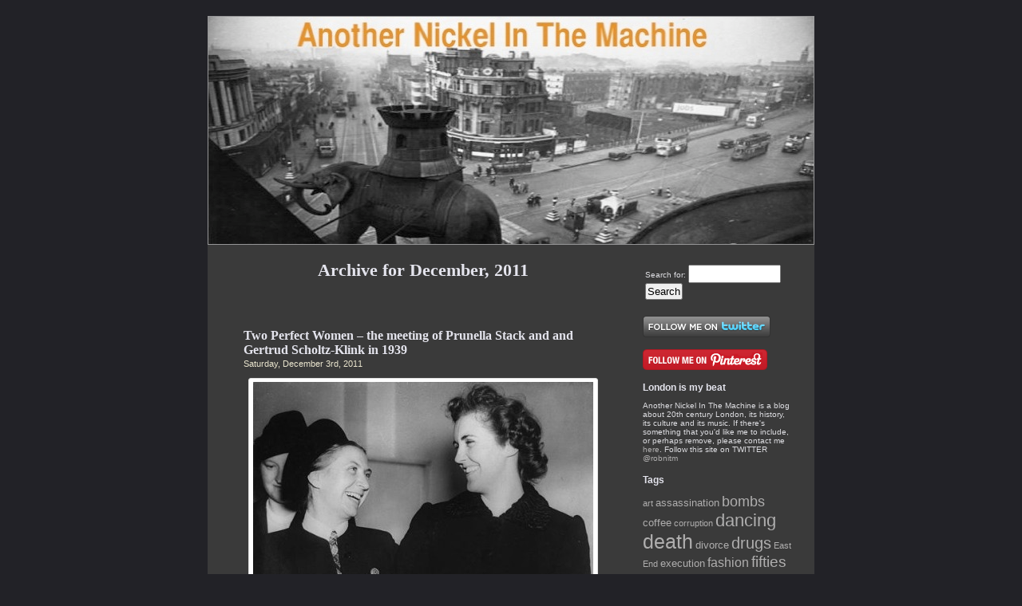

--- FILE ---
content_type: text/html; charset=UTF-8
request_url: http://www.nickelinthemachine.com/2011/12/
body_size: 71574
content:
<!DOCTYPE html PUBLIC "-//W3C//DTD XHTML 1.0 Transitional//EN" "http://www.w3.org/TR/xhtml1/DTD/xhtml1-transitional.dtd">
<html xmlns="http://www.w3.org/1999/xhtml" lang="en-US">

<head profile="http://gmpg.org/xfn/11">
<meta http-equiv="Content-Type" content="text/html; charset=UTF-8" />

<title>December &laquo; 2011 &laquo;  Another Nickel In The Machine</title>

<link rel="stylesheet" href="http://www.nickelinthemachine.com/wordpress/wp-content/themes/Nickeltheme-copy/Nickeltheme copy/style.css" type="text/css" media="screen" />
<link rel="alternate" type="application/rss+xml" title="Another Nickel In The Machine RSS Feed" href="http://www.nickelinthemachine.com/feed/" />
<link rel="alternate" type="application/atom+xml" title="Another Nickel In The Machine Atom Feed" href="http://www.nickelinthemachine.com/feed/atom/" />
<link rel="pingback" href="http://www.nickelinthemachine.com/wordpress/xmlrpc.php" />

<style type="text/css" media="screen">

	#page { background: url("http://www.nickelinthemachine.com/wordpress/wp-content/themes/Nickeltheme-copy/Nickeltheme copy/images/kubrickbgwide.jpg") repeat-y top; border: none; }

</style>



<!-- BEGIN Metadata added by Add-Meta-Tags WordPress plugin
Get the plugin at: http://www.g-loaded.eu/2006/01/05/add-meta-tags-wordpress-plugin/ -->
<meta name="p:domain_verify" content="dad2a17a1dabb6f300bc4a0a778c7fed" />
<!-- END Metadata added by Add-Meta-Tags WordPress plugin -->

<!-- AL2FB CSS -->
<style type="text/css" media="screen">
.al2fb_widget_comments { }
.al2fb_widget_comments li { }
.al2fb_widget_picture { width: 32px; height: 32px; }
.al2fb_widget_name { }
.al2fb_widget_comment { }
.al2fb_widget_date { font-size: smaller; }</style>
<link rel='stylesheet' id='al2fb_style-css'  href='http://www.nickelinthemachine.com/wordpress/wp-content/plugins/add-link-to-facebook/add-link-to-facebook.css?ver=3.5.1' type='text/css' media='all' />
<link rel='stylesheet' id='A2A_SHARE_SAVE-css'  href='http://www.nickelinthemachine.com/wordpress/wp-content/plugins/add-to-any/addtoany.min.css?ver=1.4' type='text/css' media='all' />
<link rel="EditURI" type="application/rsd+xml" title="RSD" href="http://www.nickelinthemachine.com/wordpress/xmlrpc.php?rsd" />
<link rel="wlwmanifest" type="application/wlwmanifest+xml" href="http://www.nickelinthemachine.com/wordpress/wp-includes/wlwmanifest.xml" /> 
<meta name="generator" content="WordPress 3.5.1" />

<script type="text/javascript"><!--
var a2a_config=a2a_config||{},wpa2a={done:false,html_done:false,script_ready:false,script_load:function(){var a=document.createElement('script'),s=document.getElementsByTagName('script')[0];a.type='text/javascript';a.async=true;a.src='http://static.addtoany.com/menu/page.js';s.parentNode.insertBefore(a,s);wpa2a.script_load=function(){};},script_onready:function(){if(a2a.type=='page'){wpa2a.script_ready=true;if(wpa2a.html_done)wpa2a.init();}},init:function(){for(var i=0,el,target,targets=wpa2a.targets,length=targets.length;i<length;i++){el=document.getElementById('wpa2a_'+(i+1));target=targets[i];a2a_config.linkname=target.title;a2a_config.linkurl=target.url;if(el)a2a.init('page',{target:el});wpa2a.done=true;}}};a2a_config.tracking_callback=['ready',wpa2a.script_onready];
a2a_color_main="D7E5ED";a2a_color_border="AECADB";a2a_color_link_text="333333";a2a_color_link_text_hover="333333";
//--></script>
<style type='text/css'>
<!--#headerimg h1 a, #headerimg h1 a:visited, #headerimg .description { color: #FF9933; }
--></style>
	<style type="text/css">.recentcomments a{display:inline !important;padding:0 !important;margin:0 !important;}</style>
<!--[if IE]>
<style type="text/css">
.addtoany_list a img{filter:alpha(opacity=70)}
.addtoany_list a:hover img,.addtoany_list a.addtoany_share_save img{filter:alpha(opacity=100)}
</style>
<![endif]-->
</head>
<body>

<div id="page">
<meta name="verify-v1" content="6xlGmAKUzXa1XSWWEMLguLDv9pEmR4QRx5Rdu0BnUd8=" />

<div id="header" onclick="location.href='http://www.nickelinthemachine.com/';" style="cursor: pointer;">
	<div id="headerimg">
		<h1><a href="http://www.nickelinthemachine.com/">Another Nickel In The Machine</a></h1>
		<div class="description">A blog about 20th Century London</div>
	</div>
</div>
<hr />

	<div id="content" class="narrowcolumn">

		
 	   	  		<h2 class="pagetitle">Archive for December, 2011</h2>
 	  

		<div class="navigation">
			<div class="alignleft"></div>
			<div class="alignright"></div>
		</div>

				<div class="post-2283 post type-post status-publish format-standard hentry category-london category-wembley tag-claridges tag-dancing tag-fitness tag-germany tag-nazis tag-wembley tag-ww2">
				<h3 id="post-2283"><a href="http://www.nickelinthemachine.com/2011/12/two-perfect-women-the-meeting-of-prunella-stack-and-and-gertrud-scholtz-klink-at-claridges-in-1939/" rel="bookmark" title="Permanent Link to Two Perfect Women &#8211; the meeting of Prunella Stack and and Gertrud Scholtz-Klink in 1939">Two Perfect Women &#8211; the meeting of Prunella Stack and and Gertrud Scholtz-Klink in 1939</a></h3>
				<small>Saturday, December 3rd, 2011</small>

				<div class="entry">
					<div id="attachment_2333" class="wp-caption aligncenter" style="width: 436px"><img class="size-large wp-image-2333" title="Scholtz-Klink and Prunella" alt="" src="http://www.nickelinthemachine.com/wordpress/wp-content/uploads/Scholtz-Klink-and-Prunella1-426x324.jpg" width="426" height="324" /><p class="wp-caption-text">Gertrud Scholtz-Klink and Prunella Stack meet in March 1939</p></div>
<p>On March 7 1939, a few months before the beginning of the Second World War, and just nine days before Germany invaded Czechoslavakia, a German woman called Gertrud Scholtz-Klink arrived at Croydon Airport. Described by Hitler as ‘the perfect Nazi Woman’ she was met at the aeroplane by the wife of the German Ambassador Frau von Dirksen. A few hours later Scholtz-Klink was introduced to Lady Douglas-Hamilton, more well-known as Prunella Stack, who, as leader of the 200,000 strong Women’s League of Health and Beauty, was at the time one of the most famous women in Britain. Coincidentally the 25 year old Prunella Stack was also known as perfect and called ‘Britain’s Perfect Girl’.</p>
<p>They were both at a dinner at Claridges organised by the Anglo-German Fellowship who had invited Scoltz-Klink over to London, ostensibly, “to study the work done by and for English women” but in reality to publicise the connections and similarities between the two nations, despite an almost certain war approaching.</p>
<div id="attachment_3007" class="wp-caption aligncenter" style="width: 436px"><a href="http://www.nickelinthemachine.com/wordpress/wp-content/uploads/Anglo-German-Fellowship-1937.jpg"><img class="size-large wp-image-3007" alt="Lord Halifax, the Duke of Saxe Coburg Gotha, and Joachim von Ribbentrop at the Anglo-German dinner." src="http://www.nickelinthemachine.com/wordpress/wp-content/uploads/Anglo-German-Fellowship-1937-426x364.jpg" width="426" height="364" /></a><p class="wp-caption-text">Lord Halifax, the Duke of Saxe Coburg Gotha, and Joachim von Ribbentrop at the Anglo-German dinner.</p></div>
<div id="attachment_2334" class="wp-caption aligncenter" style="width: 436px"><img class="size-large wp-image-2334" title="Berlin, Kundgenung des HJ- Landdienstes" alt="" src="http://www.nickelinthemachine.com/wordpress/wp-content/uploads/Scholtz-Klink-Himmler-Hess-13Feb392-426x499.jpg" width="426" height="499" /><p class="wp-caption-text">Gertrud Scholtz-Klink, Himmler and Hess, three weeks before Gertrud travelled to London to be greeted by the Anglo-German Fellowship</p></div>
<p>The Anglo-German Fellowship, of which Prunella Stack’s husband Lord David Douglas-Hamilton and brother-in-law Douglas Douglas-Hamiton MP were both members, was an upper-class and it would be fair to say a predominately right-wing organisation. In fact many of the fellowship were almost unashamedly pro-Nazi and anti-semite.</p>
<p>It’s worth noting that this particular dinner was held five months after Kristallnacht, the Night of Broken Glass, when during the night of 10/11 November 1938 and with sickening violence, the Nazis burnt over 1000 synagogues and destroyed 7,000 Jewish businesses throughout Germany and Austria. Ninety-one people were killed by the Stormtroopers and for the first time Jews were arrested on a massive scale and about 30,000 Jewish men were sent to the Buchenwald, Dachau, and Sachsenhausen concentration camps. The Times, the day after Kristallnacht, wrote:</p>
<blockquote><p>No foreign propagandist bent upon blackening Germany before the world could outdo the tale of burnings and beatings, of blackguardly assaults on defenceless and innocent people, which disgraced that country yesterday.</p></blockquote>
<div id="attachment_3005" class="wp-caption aligncenter" style="width: 436px"><a href="http://www.nickelinthemachine.com/wordpress/wp-content/uploads/Kristallnacht-Jews-arrested.jpg"><img class="size-large wp-image-3005" alt="Jews arrested during Kristallnacht line up for roll call at the Buchenwald concentration camp. November 1938" src="http://www.nickelinthemachine.com/wordpress/wp-content/uploads/Kristallnacht-Jews-arrested-426x304.jpg" width="426" height="304" /></a><p class="wp-caption-text">Jews arrested during Kristallnacht line up for roll call at the Buchenwald concentration camp, November 1938.</p></div>
<div id="attachment_2316" class="wp-caption aligncenter" style="width: 436px"><img class="size-large wp-image-2316" title="Nazi Rally with Gertrud Scholtz-Klink" alt="" src="http://www.nickelinthemachine.com/wordpress/wp-content/uploads/Nazi-Rally-with-Gertrud-Scholtz-Klink-426x281.jpg" width="426" height="281" /><p class="wp-caption-text">Nazi Rally with Gertrud Scholtz-Klink</p></div>
<p>Getrud Scholtz-Klink was the head of the National Socialist Women’s Union and in 1939 considered the most important woman in Germany. Her main task was to promote both male superiority and the importance of child-bearing to the 40 million women of which she was in charge. She once wrote:</p>
<blockquote><p>The mission of woman is to minister, in the home and in her profession, to the needs of life from the first to last moment of man&#8217;s existence.</p></blockquote>
<p>Considering she was a leading Nazi the Fellowship was utterly unembarrassed making sure Scholt-Klink was made particularly welcome. The day after she arrived she again met the 25 year old Prunella Stack who, with photographers present, was taking an evening class of the Women’s League of Health and Beauty at the League’s headquarters at the Mortimer Halls in Great Portland Street.</p>
<p>During the remainder of her three-day stay, the German woman leader visited the headquarters of the Mothercraft Training Society at Highgate, the Lapswood Training School for girls at Sydenham Hill and the South London Hospital for Women near Clapham Common.</p>
<div id="attachment_2340" class="wp-caption aligncenter" style="width: 436px"><img class="size-large wp-image-2340" title="Gertrud Scholtz-Klink in Kensal Rise" alt="" src="http://www.nickelinthemachine.com/wordpress/wp-content/uploads/Gertrud-Scholtz-Klink-in-Kensal-Rise1-426x316.jpg" width="426" height="316" /><p class="wp-caption-text">Mother of six ,Gertrud Scholtz-Klink at a nursery in Kensal Rise</p></div>
<div id="attachment_2336" class="wp-caption aligncenter" style="width: 436px"><img class="size-full wp-image-2336" title="German and Prunella" alt="" src="http://www.nickelinthemachine.com/wordpress/wp-content/uploads/German-and-Prunella1.jpg" width="426" height="577" /><p class="wp-caption-text">Gertrud and Prunella at a Women&#8217;s League of Health and Beauty 1939</p></div>
<p>Nine months before Gertrud Schlotz-Klink’s visit to London, during the summer of 1938, five thousand enthusiastic members of Prunella Stack&#8217;s Women&#8217;s League of Health and Beauty had performed in front of a huge crowd on the bright green grass of the fifteen year old Empire Stadium in Wembley. The finale of the ‘Empire Pageant’ was meant to feature an impressive Greek-influenced athletic dance with women in white tunics carrying swords, shields and javelins.</p>
<p>At one point during the Pageant&#8217;s Finale grecian-style chariots emerged from the Wembley tunnel drawn by horses that were meant to gallop around the cinder athletic track that surrounded the famous turf. Instead the horses charged across the pitch scattering performers in every direction completely upsetting the careful choreography of the event. Realising that flaming torches were involved, Mr Herbert, Wembley&#8217;s overweight manager, stood with arms outstretched shouting &#8220;For God&#8217;s sake, Ladies! For God sake, take care!&#8221;</p>
<div id="attachment_2346" class="wp-caption aligncenter" style="width: 436px"><img class="size-large wp-image-2346" alt="" src="http://www.nickelinthemachine.com/wordpress/wp-content/uploads/WLHBatwembleyjune37-copy1-426x297.jpg" width="426" height="297" /><p class="wp-caption-text">Prunella Stack leader of the Women&#8217;s League of Health and Beauty rehearsing at Wembey Stadium</p></div>
<div id="attachment_2308" class="wp-caption aligncenter" style="width: 436px"><img class="size-large wp-image-2308" title="Pageant-Rehearsal-007" alt="" src="http://www.nickelinthemachine.com/wordpress/wp-content/uploads/Pageant-Rehearsal-0071-426x255.jpg" width="426" height="255" /><p class="wp-caption-text">Women&#8217;s League of Health and Beauty rehearsals in 1937</p></div>
<p>Order was eventually restored and 24 year old Prunella Stack &#8211; the woman that the Daily Mail had only recently described as &#8216;the most physically perfect girl in the world&#8217; &#8211; climbed to the top of a thirty feet high column and raised her burning torch high above her head.</p>
<p>On the pitch below, utterly in awe, the five thousand rank and file members of the League of Health and Beauty looked up at her and soon waves of applause that echoed around the twenty-five year-old stadium.</p>
<div id="attachment_2287" class="wp-caption aligncenter" style="width: 436px"><img class="size-large wp-image-2287" title="Prunella Stack copy" alt="" src="http://www.nickelinthemachine.com/wordpress/wp-content/uploads/Prunella-Stack-copy-426x294.jpg" width="426" height="294" /><p class="wp-caption-text">Prunella at rehearsals in Liverpool</p></div>
<div id="attachment_2302" class="wp-caption aligncenter" style="width: 436px"><img class="size-large wp-image-2302" title="Mary Bagot-Stack" alt="" src="http://www.nickelinthemachine.com/wordpress/wp-content/uploads/Mary-Bagot-Stack-426x609.jpg" width="426" height="609" /><p class="wp-caption-text">Mary Bagot-Stack the founder of the Women&#8217;s League of Health and Beauty</p></div>
<div id="attachment_2306" class="wp-caption aligncenter" style="width: 436px"><img class="size-large wp-image-2306" title="Ecstatic Dance of Vibrant Youth in Clacton" alt="" src="http://www.nickelinthemachine.com/wordpress/wp-content/uploads/Ecstatic-Dance-of-Vibrant-Youth-in-Clacton-426x550.jpg" width="426" height="550" /><p class="wp-caption-text">The original Bagot-Stack Dancing Academy dancing at Clacton 1928. The dancers were apparently &#8216;in harmony with the rhythm of the wavelets lapping the sand and with the vibration of the sunlight on sea and shore. Every movement was an object lesson in the expression of the strength and health and passionate joyousness of pulsing natural life.&#8221; I totally agree.</p></div>
<p>The Women&#8217;s League of Health and Beauty had been started in 1930 by Prunella Stack&#8217;s mother &#8211; Mary Bagot-Stack &#8211; a First World War widow who believed, not unreasonably, that rigorous exercise would help get a nation fitter.</p>
<p>Mary once wrote how she would start each day at 6.45am:</p>
<blockquote><p>I jumped out of bed, said my prayers, had a cold bath, opened my windows, stripped off my clothes, and set going on my gramophone the gayest jazz tune I could find, and I exercised around my bedroom in physical bliss.</p></blockquote>
<p>She also wrote:</p>
<blockquote><p>This ‘skin-airing’ should be practised daily with nothing on..I like the goal of beauty, and beauty is unself-conscious,“ she imagined a world where the women are so beautiful that they are an inspiration rather than a temptation &#8211; a joy to themselves and everyone else.</p></blockquote>
<p>The League&#8217;s motto was Movement is Life and its aim was &#8216;Racial Health&#8217;. This didn&#8217;t mean, apparently, that they were concerned with racial purity or superiority, but with a harmony between &#8216;beauty and peace.’ Mary wrote:</p>
<blockquote><p>Women are the natural Race Builders of the world.</p></blockquote>
<p>The &#8216;classlessness&#8217; of the League was stressed at all times and this was helped by members exercising in the same uniform of rather daring satin knickers and a sleeveless white blouse. Members were advised to shave under their arms, use a deodorant, and make sure they always had a clean handkerchief stuffed up their left knicker leg.</p>
<div id="attachment_2305" class="wp-caption aligncenter" style="width: 436px"><img class="size-large wp-image-2305" title="League in Hyde Park in 1930" alt="" src="http://www.nickelinthemachine.com/wordpress/wp-content/uploads/League-in-Hyde-Park-in-1930-426x304.jpg" width="426" height="304" /><p class="wp-caption-text">The WLHB led by 16 year old Prunella at their first open air demonstration at Hyde Park in 1930</p></div>
<div id="attachment_2303" class="wp-caption aligncenter" style="width: 436px"><img class="size-large wp-image-2303" alt="" src="http://www.nickelinthemachine.com/wordpress/wp-content/uploads/WLHBHydePark7May1932-copy-426x312.jpg" width="426" height="312" /><p class="wp-caption-text">The Women&#8217;s League Of Health And Beauty exercising during their second, much larger, exhibition at Hyde Park</p></div>
<p>To attract publicity the League quickly began to perform at public events and in 1935 two and a half thousand women performed at a huge event in the Grand Hall at Olympia in West London. It was less than a year after Oswald Moseley’s British Union of Fascists had their infamous rally at the same location where the violent behaviour of the BUF stewards caused the Daily Mail to drop support of the party.</p>
<div id="attachment_2307" class="wp-caption aligncenter" style="width: 436px"><img class="size-large wp-image-2307" alt="" src="http://www.nickelinthemachine.com/wordpress/wp-content/uploads/PrunellaStack18Oct33-600-426x308.jpg" width="426" height="308" /><p class="wp-caption-text">Prunella Stack 1933</p></div>
<div id="attachment_2339" class="wp-caption aligncenter" style="width: 436px"><img class="size-large wp-image-2339" title="Prunella, Joan and Peggy 35 copy" alt="" src="http://www.nickelinthemachine.com/wordpress/wp-content/uploads/Prunella-Joan-and-Peggy-35-copy-426x477.jpg" width="426" height="477" /><p class="wp-caption-text">Prunella at a rally in Hyde Park in 1935</p></div>
<p>In that same year, 1935, Mollie Bagot Stack died of cancer and her 20 year old daughter took over the organisation and within three years Prunella was leading the League’s biggest-ever exhibition at Wembley. The seventy-year old journalist and ex-editor of the Sunday Express, James Douglas was watching from the, then uncovered, stands. Douglas was famous at the time for his occasional idealised paeans to British womanhood but also for his moral stance on lesbianism. He was partly responsible for the banning of DH Lawrence’s The Rainbow and Radclyffe Hall’s novel The Well of Loneliness about which he wrote: ‘I would rather give a healthy boy or a healthy girl a phial of prussic acid than this novel.’</p>
<p>At Wembley Stadium Douglas was almost overwhelmed by the sight of the healthy Miss Stack:</p>
<blockquote><p>The queen of this wonderful spectacle was Miss Prunella Stack. Nothing more exquisite could be imagined than her beauty and her glamour &#8211; beyond the dreams of Hollywood.</p></blockquote>
<p>If Douglas was impressed with the young leader another nameless journalist in the Daily Express writing on 1 April 1938 described the Women&#8217;s Health and Beauty dancers as &#8216;Stormtroops&#8217; and Prunella Stack as &#8211; a radiant, strapping, 23-year-old Nordic, with excellent teeth” and captioned a photograph of her at Wembley &#8211; &#8216;Fuhrer Stack&#8217;.</p>
<p>The journalist also playfully wrote:</p>
<blockquote><p>She studied new methods of physical training last year in Berlin and ‘she’s frightfully keen on anything German’ I was told.</p></blockquote>
<div id="attachment_2309" class="wp-caption aligncenter" style="width: 436px"><img class="size-large wp-image-2309" alt="" src="http://www.nickelinthemachine.com/wordpress/wp-content/uploads/PrunellaStack33-600-426x305.jpg" width="426" height="305" /><p class="wp-caption-text">Prunella Stack &#8211; &#8220;Nothing more exquisite could be imagined than her beauty and her glamour.&#8221; Or &#8220;Fuhrer Stack&#8221; which ever you prefer.</p></div>
<p>A worrying Government report in 1935 had estimated that over 90 per cent of boys between fourteen and eighteen years of age never engaged in any form of physical activity whatsoever and after a very disappointing performance in the Berlin Olympics a delegation from the Board of Education had gone to Germany to have a look at how physical education was being taught there.</p>
<p>The delegates particularly admired the ‘excellent work’ of the Kraft durch Freude (Strength Through Joy) movement. The KdF started in 1933 and was started with the aim of breaking down the class-divide by making middle-class pursuits available to the masses.</p>
<p>It provided affordable leisure activities such as concerts, plays, day-trips and holidays and for this large specially-built cruise ships such as the Wilhelm Gustloff (named after the assassinated Swiss Nazi leader whose wife was once Hitler’s secretary) were built.</p>
<div id="attachment_2311" class="wp-caption aligncenter" style="width: 436px"><img class="size-large wp-image-2311" title="Wilhelm Gustloff" alt="" src="http://www.nickelinthemachine.com/wordpress/wp-content/uploads/Wilhelm-Gustloff-426x274.jpg" width="426" height="274" /><p class="wp-caption-text">Wilhelm Gustloff</p></div>
<div id="attachment_2312" class="wp-caption aligncenter" style="width: 436px"><img class="size-large wp-image-2312" title="BDM, Gymnastikvorführung" alt="" src="http://www.nickelinthemachine.com/wordpress/wp-content/uploads/League-of-German-Maidens-1940-426x332.jpg" width="426" height="332" /><p class="wp-caption-text">The League of German Maidens</p></div>
<div id="attachment_3012" class="wp-caption aligncenter" style="width: 436px"><a href="http://www.nickelinthemachine.com/wordpress/wp-content/uploads/Nazi-German-Maidens.jpg"><img class="size-large wp-image-3012" alt="The League of German Maidens." src="http://www.nickelinthemachine.com/wordpress/wp-content/uploads/Nazi-German-Maidens-426x543.jpg" width="426" height="543" /></a><p class="wp-caption-text">Bund Deutscher Madel or BDM was the girls&#8217;s wing of the Nazi Party youth movement.</p></div>
<p>What impressed the Board of Education delegates, however, was the provision of free or cheap physical education and gymnastic classes. After their trip the British delegation concluded that the KdF was:</p>
<blockquote><p>Certainly the most agreeable and possibly the most instructive phenomenon of the Third Reich.</p></blockquote>
<p>Following their return Neville Chamberlain, then Chancellor of the Exchequer, said:</p>
<blockquote><p>In the matter of attention to physical development we may surely learn something from others. Nothing made a stronger impression on visitors to the Olympic games in Germany this year than the splendid condition of German youth.</p></blockquote>
<p>In 1937 Prunella had been invited to join the board of the National Fitness Council which had been put together to oversee the government&#8217;s Physical Training and Recreation Act, that was intended to transform the non-splendid condition of British youth and &#8216;to make Britain an A1 nation&#8217;. A ‘Keep Fit’ campaign was a low-key attempt by the Government to discreetly prepare for a war that they knew, even if the Anglo-German Fellowship hoped otherwise, was certainly approaching.</p>
<p>On the 15th October 1938 Prunella married a Scottish Laird, Lord David Douglas-Hamilton the youngest son of the 13<sup>th</sup> Duke of Hamilton. At their first meeting, at the opening of a swimming pool, he impressed her that he was keen to start a fitness summer school in the Highlands. As he said goodbye, he took her hand and examined her fingernails. “I’m glad you don’t paint them,” he said, “I hate artificiality.”</p>
<div id="attachment_2314" class="wp-caption aligncenter" style="width: 436px"><img class="size-large wp-image-2314" title="Mr and Mrs Stack" alt="" src="http://www.nickelinthemachine.com/wordpress/wp-content/uploads/Mr-and-Mrs-Stack-426x276.jpg" width="426" height="276" /><p class="wp-caption-text">The Laird and the un-artificial Lady Douglas-Hamilton</p></div>
<p>Douglas Hamilton had German and Austrian friends (his best man was Prince Ernst August of Hanover) and before their wedding they went on  holiday just days after the 8<sup>th</sup> Army of the German Wehmacht had marched into the Austria to be greeted by cheering Austrians with cheers, Nazi flags and salutes. Prunella, in her auto-biography, described Bands of Hitler Youth marching through the streets shouting ‘Jeder Deutsche stimmt mit ‘ja’. Nur ein Schwein stimmt mit ‘Nein’. (Every German votes with ‘yes’. Only a swine votes with ‘no’.)</p>
<p>Prunella also visited Germany in the summer of 1938 after the League had been invited to participate that summer in a Physical Education Congress sponsored by Kraft durch Freude. It was reported in the British press that at one point she gave a Nazi salute. Prunella and the rest of the League women stayed on the Wilhelm Gustloff from which they watched mass demonstrations of German physical culture and folk-dancing.</p>
<p>The British Women’s League of Health and Beauty performed twice &#8211; “their neat black and white uniforms and slim figures contrasted with the generous build of the blonde German girls,” Prunella later wrote. On the ship she was introduced to the Reichsportsfuhrer, Herr von Tschammer und Osten, Dr Ley, the leader of Kraft durch Freude and even Himmler.</p>
<div id="attachment_2315" class="wp-caption aligncenter" style="width: 436px"><img class="size-large wp-image-2315" title="Wilhelm Gustloff night" alt="" src="http://www.nickelinthemachine.com/wordpress/wp-content/uploads/Wilhelm-Gustloff-night-426x287.jpg" width="426" height="287" /><p class="wp-caption-text">The Wilhelm Gustloff in Hamburg</p></div>
<p>A few months after the Anglo-German dinner at Claridges in September 1939 Germany invaded Poland and the Second World War began. The League’s impressive pre-war membership started to plummet when many of it’s women were called up or had no time for classes. Now pregnant, Prunella moved to Dorset while her husband, as all his brothers did, joined the RAF.</p>
<p>In May 1941 Rudolf Hess, the deputy Nazi leader, flew to Scotland in the supposed hope that he could broker an amazing diplomatic victory by securing peace between the Germany and Britain. After parachuting from his plane and captured by a local farmer Hess said he had come to meet the Duke of Hamilton whom, he insisted, he had met in Berlin in 1936. Indeed Douglas, Prunella Stack&#8217;s brother in law and who had only just become the Duke after his father had died, had been in Berlin during the summer Olympics as part of a multi-party parliamentary group.</p>
<p>While in Berlin Douglas-Hamilton met Hitler and Goring at a grand dinner hosted by Von Ribbentrop &#8211; the German ambassador to Britain. The Duke of Hamilton always said that he had never personally met Hess and indeed sued anyone who suggested otherwise.</p>
<div id="attachment_2323" class="wp-caption aligncenter" style="width: 436px"><img class="size-large wp-image-2323" title="Pre-War Football Match" alt="" src="http://www.nickelinthemachine.com/wordpress/wp-content/uploads/Rudolf-Hess-at-football-match-600-426x597.jpg" width="426" height="597" /><p class="wp-caption-text">Neville Henderson the British Ambassador to Germany watches the football match between England and Germany (who had just incorporated the useful Austria team) in Berlin in 1938. Behind him are Hitler&#8217;s deputy Rudolf Hess and von Tschammer und Osten. The England team, including Stanley Matthews, gave the Nazi salute but won handsomely 6-3.</p></div>
<p>On 30 January 1945 the Wilhelm Gustloff, by now a floating army barracks, was sunk in the Baltic sea by three Soviet torpedos. The former luxury cruise-liner was bringing back refugees, military personnel and Nazi officials from East Prussia after they were surrounded by the Red Army. It has been estimated that 9400 men, women and children died after the ship sank in just 45 minutes, making it the worst maritime disaster ever.</p>
<p>The previous year in 1944 Prunella’s husband Lord David Douglas Hamilton died after his Mosquito plane crashed with engine failure just short of the runway at RAF Benson. Like her mother, Prunella was widowed at the age of just thirty.</p>
<p>After the war she remarried and moved to South Africa with her second husband but returned for the Queen’s Coronation in 1953 accompanied by a controversial (in South Africa) multi-racial group of League members. Three years later she returned to London with her two sons for good.</p>
<p>At end of the war, in the summer of 1945, Scholtz-Klink was briefly detained in a Soviet prisoner of war camp but quickly escaped. With her third husband, SS officer August Heissmeyer, she went into hiding but was caught three years later and imprisoned until 1953. She died in 1999 still an avid supporter of National Socialist ideology.</p>
<div id="attachment_2345" class="wp-caption aligncenter" style="width: 436px"><img class="size-large wp-image-2345" title="Scholtz-Klink in colour" alt="" src="http://www.nickelinthemachine.com/wordpress/wp-content/uploads/Scholtz-Klink-in-colour-426x285.jpg" width="426" height="285" /><p class="wp-caption-text">Scholtz-Klink an unashamed Nazi until the day she died</p></div>
<p>The Women’s League of Health and Beauty continues to this day although now with the more modern sounding name of the <a href="http://www.thefitnessleague.com/">The Fitness League</a>. Prunella died in December 2010 at the age of 96 outlasting by seven years the old Wembley Stadium where she had performed with her Women’s League of Health and Beauty so memorably sixty-five years before.</p>
<div class="addtoany_share_save_container"><div class="a2a_kit a2a_target addtoany_list" id="wpa2a_1"><a class="a2a_dd addtoany_share_save" href="http://www.addtoany.com/share_save"><img src="http://www.nickelinthemachine.com/wordpress/wp-content/plugins/add-to-any/share_save_256_24.png" width="256" height="24" alt="Share"/></a></div>
<script type="text/javascript"><!--
wpa2a.script_load();
//--></script>
</div>				</div>

				<p class="postmetadata">Tags: <a href="http://www.nickelinthemachine.com/tag/claridges/" rel="tag">Claridges</a>, <a href="http://www.nickelinthemachine.com/tag/dancing/" rel="tag">dancing</a>, <a href="http://www.nickelinthemachine.com/tag/fitness/" rel="tag">fitness</a>, <a href="http://www.nickelinthemachine.com/tag/germany/" rel="tag">Germany</a>, <a href="http://www.nickelinthemachine.com/tag/nazis/" rel="tag">nazis</a>, <a href="http://www.nickelinthemachine.com/tag/wembley/" rel="tag">Wembley</a>, <a href="http://www.nickelinthemachine.com/tag/ww2/" rel="tag">WW2</a><br /> Posted in <a href="http://www.nickelinthemachine.com/http:/www.nickelinthemachine.com/2010/02/sample-post.html/london/" title="View all posts in London" rel="category tag">London</a>, <a href="http://www.nickelinthemachine.com/http:/www.nickelinthemachine.com/2010/02/sample-post.html/wembley/" title="View all posts in Wembley" rel="category tag">Wembley</a> |   <a href="http://www.nickelinthemachine.com/2011/12/two-perfect-women-the-meeting-of-prunella-stack-and-and-gertrud-scholtz-klink-at-claridges-in-1939/#comments" title="Comment on Two Perfect Women &#8211; the meeting of Prunella Stack and and Gertrud Scholtz-Klink in 1939">20 Comments &#187;</a></p>

			</div>

		
		<div class="navigation">
			<div class="alignleft"></div>
			<div class="alignright"></div>
		</div>
	
	</div>

	<div id="sidebar">
		<ul>
			<li id="search-2" class="widget widget_search"><form role="search" method="get" id="searchform" action="http://www.nickelinthemachine.com/" >
	<div><label class="screen-reader-text" for="s">Search for:</label>
	<input type="text" value="" name="s" id="s" />
	<input type="submit" id="searchsubmit" value="Search" />
	</div>
	</form></li><li id="text-486903376" class="widget widget_text">			<div class="textwidget"><a href="http://www.twitter.com/robnitm"><img src="http://twitter-badges.s3.amazonaws.com/follow_me-c.png" alt="Follow robnitm on Twitter"/></a></div>
		</li><li id="text-486903377" class="widget widget_text">			<div class="textwidget"><a href="http://pinterest.com/mrnickel/"><img src="http://passets-cdn.pinterest.com/images/follow-on-pinterest-button.png" width="156" height="26" alt="Follow Me on Pinterest" /></a></div>
		</li><li id="text-314265831" class="widget widget_text"><h2 class="widgettitle">London is my beat</h2>			<div class="textwidget">Another Nickel In The Machine is a blog about 20th century London, its history, its culture and its music. 

If there's something that you'd like me to include, or perhaps remove, please contact me
<a href="mailto:rob at nickelinthemachine.com">here</a>.
Follow this site on TWITTER <a href="http://twitter.com/robnitm">@robnitm</a></div>
		</li><li id="tag_cloud-2" class="widget widget_tag_cloud"><h2 class="widgettitle">Tags</h2><div class="tagcloud"><a href='http://www.nickelinthemachine.com/tag/art/' class='tag-link-85' title='2 topics' style='font-size: 8pt;'>art</a>
<a href='http://www.nickelinthemachine.com/tag/assassination/' class='tag-link-25' title='3 topics' style='font-size: 10.1pt;'>assassination</a>
<a href='http://www.nickelinthemachine.com/tag/bombs/' class='tag-link-67' title='5 topics' style='font-size: 13.25pt;'>bombs</a>
<a href='http://www.nickelinthemachine.com/tag/coffee/' class='tag-link-75' title='3 topics' style='font-size: 10.1pt;'>coffee</a>
<a href='http://www.nickelinthemachine.com/tag/corruption/' class='tag-link-37' title='2 topics' style='font-size: 8pt;'>corruption</a>
<a href='http://www.nickelinthemachine.com/tag/dancing/' class='tag-link-78' title='8 topics' style='font-size: 16.225pt;'>dancing</a>
<a href='http://www.nickelinthemachine.com/tag/death/' class='tag-link-58' title='11 topics' style='font-size: 18.5pt;'>death</a>
<a href='http://www.nickelinthemachine.com/tag/divorce/' class='tag-link-63' title='3 topics' style='font-size: 10.1pt;'>divorce</a>
<a href='http://www.nickelinthemachine.com/tag/drugs/' class='tag-link-14' title='7 topics' style='font-size: 15.35pt;'>drugs</a>
<a href='http://www.nickelinthemachine.com/tag/east-end/' class='tag-link-190' title='2 topics' style='font-size: 8pt;'>East End</a>
<a href='http://www.nickelinthemachine.com/tag/execution/' class='tag-link-33' title='3 topics' style='font-size: 10.1pt;'>execution</a>
<a href='http://www.nickelinthemachine.com/tag/fashion/' class='tag-link-50' title='4 topics' style='font-size: 11.85pt;'>fashion</a>
<a href='http://www.nickelinthemachine.com/tag/fifties/' class='tag-link-44' title='6 topics' style='font-size: 14.475pt;'>fifties</a>
<a href='http://www.nickelinthemachine.com/tag/funeral/' class='tag-link-29' title='3 topics' style='font-size: 10.1pt;'>funeral</a>
<a href='http://www.nickelinthemachine.com/tag/gay/' class='tag-link-51' title='13 topics' style='font-size: 19.725pt;'>gay</a>
<a href='http://www.nickelinthemachine.com/tag/gossip/' class='tag-link-65' title='8 topics' style='font-size: 16.225pt;'>gossip</a>
<a href='http://www.nickelinthemachine.com/tag/guns/' class='tag-link-68' title='2 topics' style='font-size: 8pt;'>guns</a>
<a href='http://www.nickelinthemachine.com/tag/homeless/' class='tag-link-183' title='2 topics' style='font-size: 8pt;'>homeless</a>
<a href='http://www.nickelinthemachine.com/tag/horses/' class='tag-link-59' title='2 topics' style='font-size: 8pt;'>horses</a>
<a href='http://www.nickelinthemachine.com/tag/ira/' class='tag-link-32' title='2 topics' style='font-size: 8pt;'>IRA</a>
<a href='http://www.nickelinthemachine.com/tag/ireland/' class='tag-link-24' title='2 topics' style='font-size: 8pt;'>Ireland</a>
<a href='http://www.nickelinthemachine.com/tag/irish/' class='tag-link-69' title='2 topics' style='font-size: 8pt;'>Irish</a>
<a href='http://www.nickelinthemachine.com/tag/jazz/' class='tag-link-123' title='4 topics' style='font-size: 11.85pt;'>jazz</a>
<a href='http://www.nickelinthemachine.com/tag/kings-road/' class='tag-link-42' title='7 topics' style='font-size: 15.35pt;'>Kings Road</a>
<a href='http://www.nickelinthemachine.com/tag/lesbianism/' class='tag-link-149' title='3 topics' style='font-size: 10.1pt;'>lesbianism</a>
<a href='http://www.nickelinthemachine.com/tag/marriage/' class='tag-link-109' title='3 topics' style='font-size: 10.1pt;'>marriage</a>
<a href='http://www.nickelinthemachine.com/tag/metropolitan-police/' class='tag-link-35' title='8 topics' style='font-size: 16.225pt;'>Metropolitan Police</a>
<a href='http://www.nickelinthemachine.com/tag/murder/' class='tag-link-23' title='11 topics' style='font-size: 18.5pt;'>murder</a>
<a href='http://www.nickelinthemachine.com/tag/ossie-clark/' class='tag-link-54' title='2 topics' style='font-size: 8pt;'>Ossie Clark</a>
<a href='http://www.nickelinthemachine.com/tag/politics/' class='tag-link-91' title='4 topics' style='font-size: 11.85pt;'>politics</a>
<a href='http://www.nickelinthemachine.com/tag/prostitution/' class='tag-link-112' title='4 topics' style='font-size: 11.85pt;'>prostitution</a>
<a href='http://www.nickelinthemachine.com/tag/protest/' class='tag-link-127' title='3 topics' style='font-size: 10.1pt;'>protest</a>
<a href='http://www.nickelinthemachine.com/tag/racism/' class='tag-link-133' title='5 topics' style='font-size: 13.25pt;'>racism</a>
<a href='http://www.nickelinthemachine.com/tag/rolling-stones/' class='tag-link-92' title='3 topics' style='font-size: 10.1pt;'>Rolling Stones</a>
<a href='http://www.nickelinthemachine.com/tag/scandal/' class='tag-link-66' title='6 topics' style='font-size: 14.475pt;'>scandal</a>
<a href='http://www.nickelinthemachine.com/tag/sex/' class='tag-link-21' title='18 topics' style='font-size: 22pt;'>sex</a>
<a href='http://www.nickelinthemachine.com/tag/sixties/' class='tag-link-20' title='9 topics' style='font-size: 17.1pt;'>sixties</a>
<a href='http://www.nickelinthemachine.com/tag/skiffle/' class='tag-link-79' title='3 topics' style='font-size: 10.1pt;'>skiffle</a>
<a href='http://www.nickelinthemachine.com/tag/soho/' class='tag-link-34' title='5 topics' style='font-size: 13.25pt;'>Soho</a>
<a href='http://www.nickelinthemachine.com/tag/suffragettes/' class='tag-link-27' title='3 topics' style='font-size: 10.1pt;'>suffragettes</a>
<a href='http://www.nickelinthemachine.com/tag/teenagers/' class='tag-link-77' title='6 topics' style='font-size: 14.475pt;'>teenagers</a>
<a href='http://www.nickelinthemachine.com/tag/terrorism/' class='tag-link-26' title='5 topics' style='font-size: 13.25pt;'>terrorism</a>
<a href='http://www.nickelinthemachine.com/tag/the-blitz/' class='tag-link-203' title='3 topics' style='font-size: 10.1pt;'>the Blitz</a>
<a href='http://www.nickelinthemachine.com/tag/trial/' class='tag-link-111' title='5 topics' style='font-size: 13.25pt;'>trial</a>
<a href='http://www.nickelinthemachine.com/tag/ww2/' class='tag-link-209' title='9 topics' style='font-size: 17.1pt;'>WW2</a></div>
</li>		<li id="recent-posts-2" class="widget widget_recent_entries">		<h2 class="widgettitle">Recent Posts</h2>		<ul>
					<li>
				<a href="http://www.nickelinthemachine.com/2017/11/my-new-book-high-buildings-low-morals/" title="My New Book &#8211; High Buildings, Low Morals">My New Book &#8211; High Buildings, Low Morals</a>
						</li>
					<li>
				<a href="http://www.nickelinthemachine.com/2017/09/the-prince-of-wales-theatre-dickie-henderson-and-the-ross-sisters/" title="The Prince of Wales Theatre, Dickie Henderson and the Ross Sisters">The Prince of Wales Theatre, Dickie Henderson and the Ross Sisters</a>
						</li>
					<li>
				<a href="http://www.nickelinthemachine.com/2015/11/beautiful-idiots-and-brilliant-lunatics-the-book/" title="&#8220;Beautiful Idiots and Brilliant Lunatics&#8217; &#8211; The Book!">&#8220;Beautiful Idiots and Brilliant Lunatics&#8217; &#8211; The Book!</a>
						</li>
					<li>
				<a href="http://www.nickelinthemachine.com/2015/09/david-hemmings-blow-up-and-the-red-buildings-on-the-stockwell-road/" title="David Hemmings, Blow-Up and the Red Buildings on the Stockwell Road">David Hemmings, Blow-Up and the Red Buildings on the Stockwell Road</a>
						</li>
					<li>
				<a href="http://www.nickelinthemachine.com/2014/09/children-from-hoxton-visit-charlie-chaplin-at-the-ritz-in-1921/" title="Children from Hoxton Visit Charlie Chaplin at the Ritz in 1921">Children from Hoxton Visit Charlie Chaplin at the Ritz in 1921</a>
						</li>
					<li>
				<a href="http://www.nickelinthemachine.com/2014/05/kempton-bunton-and-the-great-goya-heist-at-the-national-gallery/" title="Kempton Bunton and the Great Goya Heist at the National Gallery">Kempton Bunton and the Great Goya Heist at the National Gallery</a>
						</li>
					<li>
				<a href="http://www.nickelinthemachine.com/2013/07/the-suffragette-and-fascist-mary-richardson-and-the-rokeby-venus-at-the-national-gallery/" title="The Suffragette and Fascist Mary Richardson and the Rokeby Venus at the National Gallery.">The Suffragette and Fascist Mary Richardson and the Rokeby Venus at the National Gallery.</a>
						</li>
					<li>
				<a href="http://www.nickelinthemachine.com/2013/04/warren-street-and-the-murder-of-stan-the-spiv-setty-by-brian-donald-hume-in-1949/" title="Warren Street and the Murder of Stan &#8216;The Spiv&#8217; Setty by Brian Donald Hume in 1949">Warren Street and the Murder of Stan &#8216;The Spiv&#8217; Setty by Brian Donald Hume in 1949</a>
						</li>
					<li>
				<a href="http://www.nickelinthemachine.com/2013/02/pauline-boty-the-anti-uglies-and-bowater-house-in-knightsbridge-2/" title="Pauline Boty, the Anti-Uglies and Bowater House in Knightsbridge">Pauline Boty, the Anti-Uglies and Bowater House in Knightsbridge</a>
						</li>
					<li>
				<a href="http://www.nickelinthemachine.com/2012/10/the-honky-tonk-woman-winifred-atwell-and-the-railton-road-in-brixton/" title="The Honky Tonk Woman &#8211; Winifred Atwell and the Railton Road in Brixton.">The Honky Tonk Woman &#8211; Winifred Atwell and the Railton Road in Brixton.</a>
						</li>
					<li>
				<a href="http://www.nickelinthemachine.com/2012/06/wimbledon-bare-leg-tennis-and-the-bitter-rivalry-between-helen-wills-and-helen-jacobs/" title="Wimbledon, &#8216;Bare-leg&#8217; Tennis, and the Bitter Rivalry Between Helen Wills and Helen Jacobs.">Wimbledon, &#8216;Bare-leg&#8217; Tennis, and the Bitter Rivalry Between Helen Wills and Helen Jacobs.</a>
						</li>
					<li>
				<a href="http://www.nickelinthemachine.com/2012/05/the-glc-and-how-they-nearly-destroyed-covent-garden/" title="The GLC and how they Nearly Destroyed Covent Garden">The GLC and how they Nearly Destroyed Covent Garden</a>
						</li>
					<li>
				<a href="http://www.nickelinthemachine.com/2012/04/the-cenotaph-alfred-rosenberg-ada-emma-deane-and-the-ghost-hunter-harry-price/" title="The Cenotaph, Alfred Rosenberg, Ada Emma Deane and the Ghost Hunter Harry Price">The Cenotaph, Alfred Rosenberg, Ada Emma Deane and the Ghost Hunter Harry Price</a>
						</li>
					<li>
				<a href="http://www.nickelinthemachine.com/2012/02/mary-quant-and-the-chelsea-palace-on-the-kings-road/" title="Mary Quant, the Miniskirt and the Chelsea Palace on the King&#8217;s Road">Mary Quant, the Miniskirt and the Chelsea Palace on the King&#8217;s Road</a>
						</li>
					<li>
				<a href="http://www.nickelinthemachine.com/2012/01/benny-hill-and-the-windmill-theatre-in-great-windmill-street-soho/" title="Benny Hill and the Windmill Theatre in Great Windmill Street, Soho">Benny Hill and the Windmill Theatre in Great Windmill Street, Soho</a>
						</li>
				</ul>
		</li><li id="categories-452995831" class="widget widget_categories"><h2 class="widgettitle">Where in London</h2>		<ul>
	<li class="cat-item cat-item-196"><a href="http://www.nickelinthemachine.com/http:/www.nickelinthemachine.com/2010/02/sample-post.html/barnes/" title="View all posts filed under Barnes">Barnes</a> (1)
</li>
	<li class="cat-item cat-item-131"><a href="http://www.nickelinthemachine.com/http:/www.nickelinthemachine.com/2010/02/sample-post.html/battersea/" title="View all posts filed under Battersea">Battersea</a> (4)
</li>
	<li class="cat-item cat-item-86"><a href="http://www.nickelinthemachine.com/http:/www.nickelinthemachine.com/2010/02/sample-post.html/belgravia/" title="View all posts filed under Belgravia">Belgravia</a> (2)
</li>
	<li class="cat-item cat-item-200"><a href="http://www.nickelinthemachine.com/http:/www.nickelinthemachine.com/2010/02/sample-post.html/blackfriars-road/" title="View all posts filed under Blackfriars Road">Blackfriars Road</a> (1)
</li>
	<li class="cat-item cat-item-115"><a href="http://www.nickelinthemachine.com/http:/www.nickelinthemachine.com/2010/02/sample-post.html/brixton/" title="View all posts filed under Brixton">Brixton</a> (7)
</li>
	<li class="cat-item cat-item-140"><a href="http://www.nickelinthemachine.com/http:/www.nickelinthemachine.com/2010/02/sample-post.html/bromley/" title="View all posts filed under Bromley">Bromley</a> (1)
</li>
	<li class="cat-item cat-item-298"><a href="http://www.nickelinthemachine.com/http:/www.nickelinthemachine.com/2010/02/sample-post.html/camberwell/" title="View all posts filed under Camberwell">Camberwell</a> (1)
</li>
	<li class="cat-item cat-item-181"><a href="http://www.nickelinthemachine.com/http:/www.nickelinthemachine.com/2010/02/sample-post.html/camden/" title="View all posts filed under Camden">Camden</a> (3)
</li>
	<li class="cat-item cat-item-84"><a href="http://www.nickelinthemachine.com/http:/www.nickelinthemachine.com/2010/02/sample-post.html/chelsea/" title="View all posts filed under Chelsea">Chelsea</a> (8)
</li>
	<li class="cat-item cat-item-177"><a href="http://www.nickelinthemachine.com/http:/www.nickelinthemachine.com/2010/02/sample-post.html/chinatown/" title="View all posts filed under Chinatown">Chinatown</a> (2)
</li>
	<li class="cat-item cat-item-297"><a href="http://www.nickelinthemachine.com/http:/www.nickelinthemachine.com/2010/02/sample-post.html/clapham-common/" title="View all posts filed under Clapham Common">Clapham Common</a> (1)
</li>
	<li class="cat-item cat-item-308"><a href="http://www.nickelinthemachine.com/http:/www.nickelinthemachine.com/2010/02/sample-post.html/covent-garden/" title="View all posts filed under Covent Garden">Covent Garden</a> (1)
</li>
	<li class="cat-item cat-item-186"><a href="http://www.nickelinthemachine.com/http:/www.nickelinthemachine.com/2010/02/sample-post.html/denmark-street/" title="View all posts filed under Denmark Street">Denmark Street</a> (1)
</li>
	<li class="cat-item cat-item-251"><a href="http://www.nickelinthemachine.com/http:/www.nickelinthemachine.com/2010/02/sample-post.html/earls-court/" title="View all posts filed under Earls Court">Earls Court</a> (1)
</li>
	<li class="cat-item cat-item-190"><a href="http://www.nickelinthemachine.com/http:/www.nickelinthemachine.com/2010/02/sample-post.html/east-end/" title="View all posts filed under East End">East End</a> (4)
</li>
	<li class="cat-item cat-item-87"><a href="http://www.nickelinthemachine.com/http:/www.nickelinthemachine.com/2010/02/sample-post.html/eaton-square/" title="View all posts filed under Eaton Square">Eaton Square</a> (2)
</li>
	<li class="cat-item cat-item-119"><a href="http://www.nickelinthemachine.com/http:/www.nickelinthemachine.com/2010/02/sample-post.html/eel-pie-island/" title="View all posts filed under Eel Pie Island">Eel Pie Island</a> (1)
</li>
	<li class="cat-item cat-item-192"><a href="http://www.nickelinthemachine.com/http:/www.nickelinthemachine.com/2010/02/sample-post.html/elephant-and-castle/" title="View all posts filed under Elephant and Castle">Elephant and Castle</a> (2)
</li>
	<li class="cat-item cat-item-80"><a href="http://www.nickelinthemachine.com/http:/www.nickelinthemachine.com/2010/02/sample-post.html/epsom/" title="View all posts filed under Epsom">Epsom</a> (1)
</li>
	<li class="cat-item cat-item-176"><a href="http://www.nickelinthemachine.com/http:/www.nickelinthemachine.com/2010/02/sample-post.html/fitzrovia/" title="View all posts filed under Fitzrovia">Fitzrovia</a> (4)
</li>
	<li class="cat-item cat-item-236"><a href="http://www.nickelinthemachine.com/http:/www.nickelinthemachine.com/2010/02/sample-post.html/fulham/" title="View all posts filed under Fulham">Fulham</a> (2)
</li>
	<li class="cat-item cat-item-175"><a href="http://www.nickelinthemachine.com/http:/www.nickelinthemachine.com/2010/02/sample-post.html/hampstead/" title="View all posts filed under Hampstead">Hampstead</a> (2)
</li>
	<li class="cat-item cat-item-250"><a href="http://www.nickelinthemachine.com/http:/www.nickelinthemachine.com/2010/02/sample-post.html/heathrow/" title="View all posts filed under Heathrow">Heathrow</a> (1)
</li>
	<li class="cat-item cat-item-48"><a href="http://www.nickelinthemachine.com/http:/www.nickelinthemachine.com/2010/02/sample-post.html/holland-park/" title="View all posts filed under Holland Park">Holland Park</a> (3)
</li>
	<li class="cat-item cat-item-239"><a href="http://www.nickelinthemachine.com/http:/www.nickelinthemachine.com/2010/02/sample-post.html/holloway/" title="View all posts filed under Holloway">Holloway</a> (1)
</li>
	<li class="cat-item cat-item-193"><a href="http://www.nickelinthemachine.com/http:/www.nickelinthemachine.com/2010/02/sample-post.html/holloway-road/" title="View all posts filed under Holloway Road">Holloway Road</a> (1)
</li>
	<li class="cat-item cat-item-94"><a href="http://www.nickelinthemachine.com/http:/www.nickelinthemachine.com/2010/02/sample-post.html/hyde-park/" title="View all posts filed under Hyde Park">Hyde Park</a> (1)
</li>
	<li class="cat-item cat-item-107"><a href="http://www.nickelinthemachine.com/http:/www.nickelinthemachine.com/2010/02/sample-post.html/islington/" title="View all posts filed under Islington">Islington</a> (2)
</li>
	<li class="cat-item cat-item-201"><a href="http://www.nickelinthemachine.com/http:/www.nickelinthemachine.com/2010/02/sample-post.html/jermyn-street/" title="View all posts filed under Jermyn Street">Jermyn Street</a> (3)
</li>
	<li class="cat-item cat-item-271"><a href="http://www.nickelinthemachine.com/http:/www.nickelinthemachine.com/2010/02/sample-post.html/kensington/" title="View all posts filed under Kensington">Kensington</a> (6)
</li>
	<li class="cat-item cat-item-42"><a href="http://www.nickelinthemachine.com/http:/www.nickelinthemachine.com/2010/02/sample-post.html/kings-road/" title="View all posts filed under Kings Road">Kings Road</a> (8)
</li>
	<li class="cat-item cat-item-241"><a href="http://www.nickelinthemachine.com/http:/www.nickelinthemachine.com/2010/02/sample-post.html/knightsbridge/" title="View all posts filed under Knightsbridge">Knightsbridge</a> (2)
</li>
	<li class="cat-item cat-item-333"><a href="http://www.nickelinthemachine.com/http:/www.nickelinthemachine.com/2010/02/sample-post.html/lambeth/" title="View all posts filed under Lambeth">Lambeth</a> (1)
</li>
	<li class="cat-item cat-item-285"><a href="http://www.nickelinthemachine.com/http:/www.nickelinthemachine.com/2010/02/sample-post.html/leicester-square/" title="View all posts filed under Leicester Square">Leicester Square</a> (1)
</li>
	<li class="cat-item cat-item-244"><a href="http://www.nickelinthemachine.com/http:/www.nickelinthemachine.com/2010/02/sample-post.html/limehouse/" title="View all posts filed under Limehouse">Limehouse</a> (1)
</li>
	<li class="cat-item cat-item-102"><a href="http://www.nickelinthemachine.com/http:/www.nickelinthemachine.com/2010/02/sample-post.html/london/" title="View all posts filed under London">London</a> (26)
</li>
	<li class="cat-item cat-item-81"><a href="http://www.nickelinthemachine.com/http:/www.nickelinthemachine.com/2010/02/sample-post.html/marylebone/" title="View all posts filed under Marylebone">Marylebone</a> (6)
</li>
	<li class="cat-item cat-item-73"><a href="http://www.nickelinthemachine.com/http:/www.nickelinthemachine.com/2010/02/sample-post.html/mayfair/" title="View all posts filed under Mayfair">Mayfair</a> (4)
</li>
	<li class="cat-item cat-item-22"><a href="http://www.nickelinthemachine.com/http:/www.nickelinthemachine.com/2010/02/sample-post.html/notting-hill/" title="View all posts filed under Notting Hill">Notting Hill</a> (1)
</li>
	<li class="cat-item cat-item-179"><a href="http://www.nickelinthemachine.com/http:/www.nickelinthemachine.com/2010/02/sample-post.html/oxford-street/" title="View all posts filed under Oxford Street">Oxford Street</a> (1)
</li>
	<li class="cat-item cat-item-231"><a href="http://www.nickelinthemachine.com/http:/www.nickelinthemachine.com/2010/02/sample-post.html/petticoat-lane/" title="View all posts filed under Petticoat Lane">Petticoat Lane</a> (1)
</li>
	<li class="cat-item cat-item-95"><a href="http://www.nickelinthemachine.com/http:/www.nickelinthemachine.com/2010/02/sample-post.html/piccadilly/" title="View all posts filed under Piccadilly">Piccadilly</a> (10)
</li>
	<li class="cat-item cat-item-252"><a href="http://www.nickelinthemachine.com/http:/www.nickelinthemachine.com/2010/02/sample-post.html/pimlico/" title="View all posts filed under Pimlico">Pimlico</a> (1)
</li>
	<li class="cat-item cat-item-34"><a href="http://www.nickelinthemachine.com/http:/www.nickelinthemachine.com/2010/02/sample-post.html/soho/" title="View all posts filed under Soho">Soho</a> (17)
</li>
	<li class="cat-item cat-item-141"><a href="http://www.nickelinthemachine.com/http:/www.nickelinthemachine.com/2010/02/sample-post.html/south-london/" title="View all posts filed under South London">South London</a> (8)
</li>
	<li class="cat-item cat-item-339"><a href="http://www.nickelinthemachine.com/http:/www.nickelinthemachine.com/2010/02/sample-post.html/stockwell/" title="View all posts filed under Stockwell">Stockwell</a> (1)
</li>
	<li class="cat-item cat-item-276"><a href="http://www.nickelinthemachine.com/http:/www.nickelinthemachine.com/2010/02/sample-post.html/the-city/" title="View all posts filed under the City">the City</a> (1)
</li>
	<li class="cat-item cat-item-110"><a href="http://www.nickelinthemachine.com/http:/www.nickelinthemachine.com/2010/02/sample-post.html/the-strand/" title="View all posts filed under The Strand">The Strand</a> (1)
</li>
	<li class="cat-item cat-item-124"><a href="http://www.nickelinthemachine.com/http:/www.nickelinthemachine.com/2010/02/sample-post.html/trafalgar-square/" title="View all posts filed under Trafalgar Square">Trafalgar Square</a> (3)
</li>
	<li class="cat-item cat-item-118"><a href="http://www.nickelinthemachine.com/http:/www.nickelinthemachine.com/2010/02/sample-post.html/twickenham/" title="View all posts filed under Twickenham">Twickenham</a> (2)
</li>
	<li class="cat-item cat-item-180"><a href="http://www.nickelinthemachine.com/http:/www.nickelinthemachine.com/2010/02/sample-post.html/vauxhall/" title="View all posts filed under Vauxhall">Vauxhall</a> (2)
</li>
	<li class="cat-item cat-item-263"><a href="http://www.nickelinthemachine.com/http:/www.nickelinthemachine.com/2010/02/sample-post.html/wandsworth/" title="View all posts filed under Wandsworth">Wandsworth</a> (1)
</li>
	<li class="cat-item cat-item-334"><a href="http://www.nickelinthemachine.com/http:/www.nickelinthemachine.com/2010/02/sample-post.html/waterloo/" title="View all posts filed under Waterloo">Waterloo</a> (1)
</li>
	<li class="cat-item cat-item-330"><a href="http://www.nickelinthemachine.com/http:/www.nickelinthemachine.com/2010/02/sample-post.html/wembley/" title="View all posts filed under Wembley">Wembley</a> (1)
</li>
	<li class="cat-item cat-item-195"><a href="http://www.nickelinthemachine.com/http:/www.nickelinthemachine.com/2010/02/sample-post.html/west-end/" title="View all posts filed under West End">West End</a> (9)
</li>
	<li class="cat-item cat-item-88"><a href="http://www.nickelinthemachine.com/http:/www.nickelinthemachine.com/2010/02/sample-post.html/westminster/" title="View all posts filed under Westminster">Westminster</a> (6)
</li>
	<li class="cat-item cat-item-304"><a href="http://www.nickelinthemachine.com/http:/www.nickelinthemachine.com/2010/02/sample-post.html/whitehall/" title="View all posts filed under Whitehall">Whitehall</a> (2)
</li>
	<li class="cat-item cat-item-311"><a href="http://www.nickelinthemachine.com/http:/www.nickelinthemachine.com/2010/02/sample-post.html/wimbledon/" title="View all posts filed under Wimbledon">Wimbledon</a> (2)
</li>
		</ul>
</li><li id="archives-2" class="widget widget_archive"><h2 class="widgettitle">Archives</h2>		<ul>
			<li><a href='http://www.nickelinthemachine.com/2017/11/' title='November 2017'>November 2017</a>&nbsp;(1)</li>
	<li><a href='http://www.nickelinthemachine.com/2017/09/' title='September 2017'>September 2017</a>&nbsp;(1)</li>
	<li><a href='http://www.nickelinthemachine.com/2015/11/' title='November 2015'>November 2015</a>&nbsp;(1)</li>
	<li><a href='http://www.nickelinthemachine.com/2015/09/' title='September 2015'>September 2015</a>&nbsp;(1)</li>
	<li><a href='http://www.nickelinthemachine.com/2014/09/' title='September 2014'>September 2014</a>&nbsp;(1)</li>
	<li><a href='http://www.nickelinthemachine.com/2014/05/' title='May 2014'>May 2014</a>&nbsp;(1)</li>
	<li><a href='http://www.nickelinthemachine.com/2013/07/' title='July 2013'>July 2013</a>&nbsp;(1)</li>
	<li><a href='http://www.nickelinthemachine.com/2013/04/' title='April 2013'>April 2013</a>&nbsp;(1)</li>
	<li><a href='http://www.nickelinthemachine.com/2013/02/' title='February 2013'>February 2013</a>&nbsp;(1)</li>
	<li><a href='http://www.nickelinthemachine.com/2012/10/' title='October 2012'>October 2012</a>&nbsp;(1)</li>
	<li><a href='http://www.nickelinthemachine.com/2012/06/' title='June 2012'>June 2012</a>&nbsp;(1)</li>
	<li><a href='http://www.nickelinthemachine.com/2012/05/' title='May 2012'>May 2012</a>&nbsp;(1)</li>
	<li><a href='http://www.nickelinthemachine.com/2012/04/' title='April 2012'>April 2012</a>&nbsp;(1)</li>
	<li><a href='http://www.nickelinthemachine.com/2012/02/' title='February 2012'>February 2012</a>&nbsp;(1)</li>
	<li><a href='http://www.nickelinthemachine.com/2012/01/' title='January 2012'>January 2012</a>&nbsp;(2)</li>
	<li><a href='http://www.nickelinthemachine.com/2011/12/' title='December 2011'>December 2011</a>&nbsp;(1)</li>
	<li><a href='http://www.nickelinthemachine.com/2011/07/' title='July 2011'>July 2011</a>&nbsp;(1)</li>
	<li><a href='http://www.nickelinthemachine.com/2011/05/' title='May 2011'>May 2011</a>&nbsp;(1)</li>
	<li><a href='http://www.nickelinthemachine.com/2011/04/' title='April 2011'>April 2011</a>&nbsp;(1)</li>
	<li><a href='http://www.nickelinthemachine.com/2011/02/' title='February 2011'>February 2011</a>&nbsp;(1)</li>
	<li><a href='http://www.nickelinthemachine.com/2011/01/' title='January 2011'>January 2011</a>&nbsp;(1)</li>
	<li><a href='http://www.nickelinthemachine.com/2010/12/' title='December 2010'>December 2010</a>&nbsp;(1)</li>
	<li><a href='http://www.nickelinthemachine.com/2010/07/' title='July 2010'>July 2010</a>&nbsp;(1)</li>
	<li><a href='http://www.nickelinthemachine.com/2010/05/' title='May 2010'>May 2010</a>&nbsp;(1)</li>
	<li><a href='http://www.nickelinthemachine.com/2010/02/' title='February 2010'>February 2010</a>&nbsp;(1)</li>
	<li><a href='http://www.nickelinthemachine.com/2010/01/' title='January 2010'>January 2010</a>&nbsp;(1)</li>
	<li><a href='http://www.nickelinthemachine.com/2009/12/' title='December 2009'>December 2009</a>&nbsp;(1)</li>
	<li><a href='http://www.nickelinthemachine.com/2009/11/' title='November 2009'>November 2009</a>&nbsp;(1)</li>
	<li><a href='http://www.nickelinthemachine.com/2009/10/' title='October 2009'>October 2009</a>&nbsp;(1)</li>
	<li><a href='http://www.nickelinthemachine.com/2009/09/' title='September 2009'>September 2009</a>&nbsp;(1)</li>
	<li><a href='http://www.nickelinthemachine.com/2009/08/' title='August 2009'>August 2009</a>&nbsp;(2)</li>
	<li><a href='http://www.nickelinthemachine.com/2009/07/' title='July 2009'>July 2009</a>&nbsp;(2)</li>
	<li><a href='http://www.nickelinthemachine.com/2009/06/' title='June 2009'>June 2009</a>&nbsp;(6)</li>
	<li><a href='http://www.nickelinthemachine.com/2009/05/' title='May 2009'>May 2009</a>&nbsp;(3)</li>
	<li><a href='http://www.nickelinthemachine.com/2009/04/' title='April 2009'>April 2009</a>&nbsp;(5)</li>
	<li><a href='http://www.nickelinthemachine.com/2009/03/' title='March 2009'>March 2009</a>&nbsp;(2)</li>
	<li><a href='http://www.nickelinthemachine.com/2009/02/' title='February 2009'>February 2009</a>&nbsp;(1)</li>
	<li><a href='http://www.nickelinthemachine.com/2009/01/' title='January 2009'>January 2009</a>&nbsp;(2)</li>
	<li><a href='http://www.nickelinthemachine.com/2008/11/' title='November 2008'>November 2008</a>&nbsp;(3)</li>
	<li><a href='http://www.nickelinthemachine.com/2008/10/' title='October 2008'>October 2008</a>&nbsp;(3)</li>
	<li><a href='http://www.nickelinthemachine.com/2008/09/' title='September 2008'>September 2008</a>&nbsp;(1)</li>
	<li><a href='http://www.nickelinthemachine.com/2008/08/' title='August 2008'>August 2008</a>&nbsp;(2)</li>
	<li><a href='http://www.nickelinthemachine.com/2008/07/' title='July 2008'>July 2008</a>&nbsp;(3)</li>
	<li><a href='http://www.nickelinthemachine.com/2008/06/' title='June 2008'>June 2008</a>&nbsp;(2)</li>
	<li><a href='http://www.nickelinthemachine.com/2008/05/' title='May 2008'>May 2008</a>&nbsp;(1)</li>
	<li><a href='http://www.nickelinthemachine.com/2008/04/' title='April 2008'>April 2008</a>&nbsp;(2)</li>
	<li><a href='http://www.nickelinthemachine.com/2008/03/' title='March 2008'>March 2008</a>&nbsp;(4)</li>
	<li><a href='http://www.nickelinthemachine.com/2008/02/' title='February 2008'>February 2008</a>&nbsp;(1)</li>
	<li><a href='http://www.nickelinthemachine.com/2007/12/' title='December 2007'>December 2007</a>&nbsp;(1)</li>
	<li><a href='http://www.nickelinthemachine.com/2007/11/' title='November 2007'>November 2007</a>&nbsp;(1)</li>
	<li><a href='http://www.nickelinthemachine.com/2007/10/' title='October 2007'>October 2007</a>&nbsp;(2)</li>
	<li><a href='http://www.nickelinthemachine.com/2007/09/' title='September 2007'>September 2007</a>&nbsp;(3)</li>
		</ul>
</li><li id="linkcat-2" class="widget widget_links"><h2 class="widgettitle">Blogroll</h2>
	<ul class='xoxo blogroll'>
<li><a href="http://whatsheonaboutnow.blogspot.com/">And Another Thing</a></li>
<li><a href="http://besidethebside.blogspot.com/">Beside the B-side</a></li>
<li><a href="http://brockley.blogspot.com/">Bob From Brockley</a></li>
<li><a href="http://carolineld.blogspot.com/">Caroline&#8217;s Miscellany</a></li>
<li><a href="http://www.londonlee.com/chipshop.html">Crying All The Way To The Chip Shop</a></li>
<li><a href="http://doc40.blogspot.com/">Doc 40</a></li>
<li><a href="http://dusty7s.blogspot.com/">Dusty Sevens</a></li>
<li><a href="http://faded-london.blogspot.com/">Faded London</a></li>
<li><a href="http://www.georgianlondon.com/">Georgian London</a></li>
<li><a href="http://history-is-made-at-night.blogspot.com/">History Is Made At Night</a></li>
<li><a href="http://lastyeargirl.blogspot.com/">Last-Year Girl</a></li>
<li><a href="http://www.soundsurvey.org.uk/">London Sound Survey</a></li>
<li><a href="http://www.mojo-hannah.blogspot.com/">Mojo Hannah</a></li>
<li><a href="http://nosmokingintheskullcave.blogspot.com/">No Smoking In The Skullcave</a></li>
<li><a href="http://raidingthevinylarchive.blogspot.com/">Raiding The Vinyl Archive</a></li>
<li><a href="http://route1to499.wordpress.com/">Route 1 to 499</a></li>
<li><a href="http://sketchesbyboz.wordpress.com/">Sketches By Boz</a></li>
<li><a href="http://girljukebox.typepad.com/">Sugartown</a></li>
<li><a href="http://theghostofelectricity.blogspot.com/">The Ghost Of Electricity</a></li>
<li><a href="http://themusicologist.wordpress.com/">The Musicologist</a></li>
<li><a href="http://thesongsthatpeoplesing.blogspot.com/">The Songs That People Sing</a></li>
<li><a href="http://tradescant.blogspot.com/">Tradescant Road and South Lambeth</a></li>
<li><a href="http://transpont.blogspot.com/">Transpontine</a></li>

	</ul>
</li>
<li id="text-372734891" class="widget widget_text">			<div class="textwidget"><!-- Start of StatCounter Code -->
<script type="text/javascript">
var sc_project=4543649; 
var sc_invisible=1; 
var sc_partition=34; 
var sc_click_stat=1; 
var sc_security="8bfbb509"; 
</script>

<script type="text/javascript"
src="http://www.statcounter.com/counter/counter.js"></script><noscript><div
class="statcounter"><a title="wordpress visitor"
href="http://www.statcounter.com/wordpress.com/"
target="_blank"><img class="statcounter"
src="http://c.statcounter.com/4543649/0/8bfbb509/1/"
alt="wordpress visitor" ></a></div></noscript>
<!-- End of StatCounter Code --></div>
		</li><li id="text-372736591" class="widget widget_text">			<div class="textwidget"><!-- BEGIN: Powered by eWebCounter.com -->
<script type="text/javascript" language="javascript">
var wc_project=71088;
var wc_version=1;
var wc_graphic=0;
</script>
<script type="text/javascript" language="javascript" src="http://www.ewebcounter.com/include/frame.js"></script>
<noscript><a href="http://www.ewebcounter.com/" target="_blank"><img src="http://www.ewebcounter.com/track.jsp?project_id=71088" alt="Free Webmaster Tools" border="0" /></a></noscript>
<!-- END: Powered by eWebCounter.com --></div>
		</li><li id="recent-comments-2" class="widget widget_recent_comments"><h2 class="widgettitle">Recent Comments</h2><ul id="recentcomments"><li class="recentcomments"><a href='http://pathedger.co.uk' rel='external nofollow' class='url'>Pat Hedger</a> on <a href="http://www.nickelinthemachine.com/2007/09/the-battle-of-cable-street-and-er-paul-simon/comment-page-1/#comment-3825615">The Battle Of Cable Street and, er, Paul Simon</a></li><li class="recentcomments"><a href='https://www.flipsidelondontours.com/' rel='external nofollow' class='url'>Aidan McManus</a> on <a href="http://www.nickelinthemachine.com/2007/12/camden-town-verlaine-and-rimbaud-a-toilet-sid-sods-off-and-the-mcalpine-fusiliers/comment-page-1/#comment-3499440">Camden Town, Verlaine and Rimbaud, a toilet, Sid Sods Off and the McAlpine Fusiliers</a></li><li class="recentcomments">Shaun on <a href="http://www.nickelinthemachine.com/2008/10/mayfair-and-the-deaths-of-harry-nilsson-mama-cass-and-keith-moon/comment-page-1/#comment-3241543">Mayfair, and the Deaths of Harry Nilsson, Mama Cass and Keith Moon</a></li><li class="recentcomments"><a href='http://www.sevendials.com' rel='external nofollow' class='url'>David Bieda</a> on <a href="http://www.nickelinthemachine.com/2012/05/the-glc-and-how-they-nearly-destroyed-covent-garden/comment-page-1/#comment-3226637">The GLC and how they Nearly Destroyed Covent Garden</a></li><li class="recentcomments">Robert Wood on <a href="http://www.nickelinthemachine.com/2008/08/brixton-and-the-riots-in-1981/comment-page-1/#comment-3226466">Brixton and the riots in 1981</a></li></ul></li><li id="meta-2" class="widget widget_meta"><h2 class="widgettitle">Meta</h2>			<ul>
						<li><a href="http://www.nickelinthemachine.com/wordpress/wp-login.php">Log in</a></li>
			<li><a href="http://www.nickelinthemachine.com/feed/" title="Syndicate this site using RSS 2.0">Entries <abbr title="Really Simple Syndication">RSS</abbr></a></li>
			<li><a href="http://www.nickelinthemachine.com/comments/feed/" title="The latest comments to all posts in RSS">Comments <abbr title="Really Simple Syndication">RSS</abbr></a></li>
			<li><a href="http://wordpress.org/" title="Powered by WordPress, state-of-the-art semantic personal publishing platform.">WordPress.org</a></li>
						</ul>
</li><li id="text-486903371" class="widget widget_text">			<div class="textwidget"><a href="http://www.wikio.co.uk/blogs/top"><img src="http://external.wikio.co.uk/blogs/top/getrank?url=http%3A%2F%2Fwww.nickelinthemachine.com%2Ffeed&style=8" style="border: none;" alt="Wikio - Top Blogs"/></a></div>
		</li>		</ul>
	</div>



<hr />
<div id="footer">
<!-- If you'd like to support WordPress, having the "powered by" link somewhere on your blog is the best way; it's our only promotion or advertising. -->
	<p>
		Another Nickel In The Machine is proudly powered by
		<a href="http://wordpress.org/">WordPress</a>
		<br /><a href="http://www.nickelinthemachine.com/feed/">Entries (RSS)</a>
		and <a href="http://www.nickelinthemachine.com/comments/feed/">Comments (RSS)</a>.
		<!-- 36 queries. 0.434 seconds. -->
	</p>
<!-- Start of StatCounter Code -->
<script type="text/javascript">
var sc_project=4543649; 
var sc_invisible=1; 
var sc_partition=34; 
var sc_click_stat=1; 
var sc_security="8bfbb509"; 
</script>

<script type="text/javascript"
src="http://www.statcounter.com/counter/counter.js"></script><noscript><div
class="statcounter"><a title="wordpress visitor"
href="http://www.statcounter.com/wordpress.com/"
target="_blank"><img class="statcounter"
src="http://c.statcounter.com/4543649/0/8bfbb509/1/"
alt="wordpress visitor" ></a></div></noscript>
<!-- End of StatCounter Code -->


</div>
</div>

<!-- Gorgeous design by Michael Heilemann - http://binarybonsai.com/kubrick/ -->

		
<script type="text/javascript"><!--
wpa2a.targets=[
{title:'Two Perfect Women &#8211; the meeting of Prunella Stack and and Gertrud Scholtz-Klink in 1939',url:'http://www.nickelinthemachine.com/2011/12/two-perfect-women-the-meeting-of-prunella-stack-and-and-gertrud-scholtz-klink-at-claridges-in-1939/'}];
wpa2a.html_done=true;if(wpa2a.script_ready&&!wpa2a.done)wpa2a.init();wpa2a.script_load();
//--></script>
<script type="text/javascript">
var gaJsHost = (("https:" == document.location.protocol) ? "https://ssl." : "http://www.");
document.write(unescape("%3Cscript src='" + gaJsHost + "google-analytics.com/ga.js' type='text/javascript'%3E%3C/script%3E"));
</script>
<script type="text/javascript">
try {
var pageTracker = _gat._getTracker("UA-8499560-1");
pageTracker._trackPageview();
} catch(err) {}</script>
</body>
</html>
